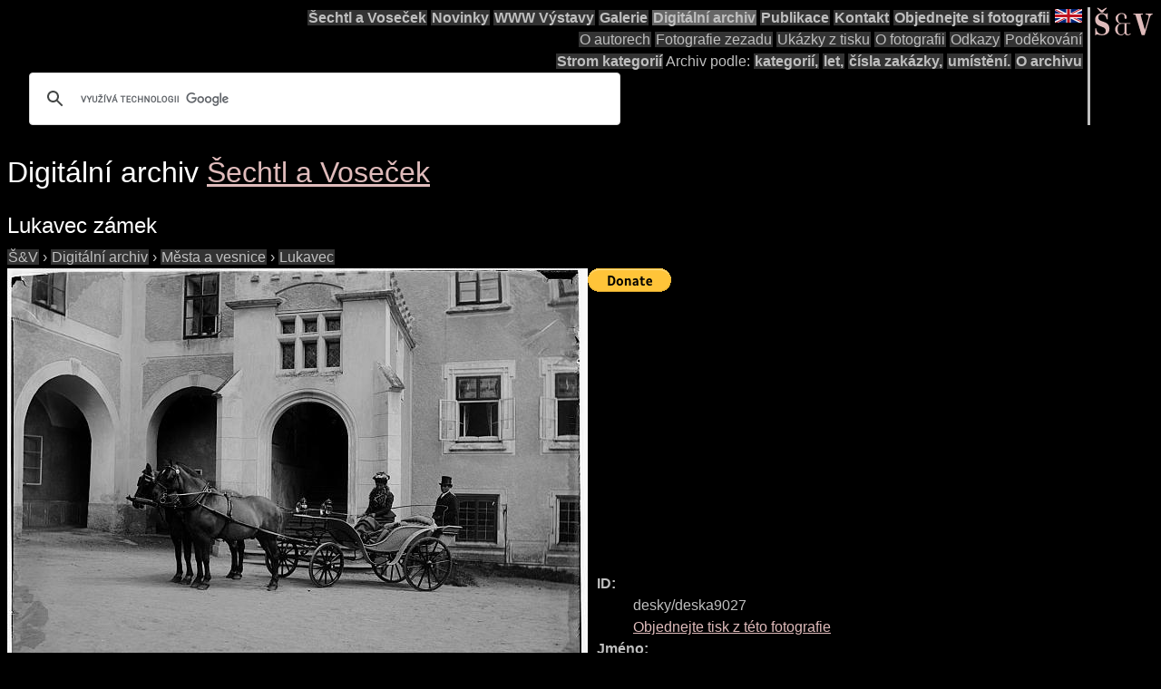

--- FILE ---
content_type: text/html; charset=utf-8
request_url: https://www.google.com/recaptcha/api2/aframe
body_size: 114
content:
<!DOCTYPE HTML><html><head><meta http-equiv="content-type" content="text/html; charset=UTF-8"></head><body><script nonce="Ma8EmugP6xEQ7Xcy9qIq0A">/** Anti-fraud and anti-abuse applications only. See google.com/recaptcha */ try{var clients={'sodar':'https://pagead2.googlesyndication.com/pagead/sodar?'};window.addEventListener("message",function(a){try{if(a.source===window.parent){var b=JSON.parse(a.data);var c=clients[b['id']];if(c){var d=document.createElement('img');d.src=c+b['params']+'&rc='+(localStorage.getItem("rc::a")?sessionStorage.getItem("rc::b"):"");window.document.body.appendChild(d);sessionStorage.setItem("rc::e",parseInt(sessionStorage.getItem("rc::e")||0)+1);localStorage.setItem("rc::h",'1770150037782');}}}catch(b){}});window.parent.postMessage("_grecaptcha_ready", "*");}catch(b){}</script></body></html>

--- FILE ---
content_type: image/svg+xml
request_url: https://sechtl-vosecek.ucw.cz/cz/images/english.svg
body_size: 657
content:
<?xml version="1.0" encoding="UTF-8"?>
<svg xmlns="http://www.w3.org/2000/svg" viewBox="0 0 60 30" width="1200" height="600">
<clipPath id="s">
	<path d="M0,0 v30 h60 v-30 z"/>
</clipPath>
<clipPath id="t">
	<path d="M30,15 h30 v15 z v15 h-30 z h-30 v-15 z v-15 h30 z"/>
</clipPath>
<g clip-path="url(#s)">
	<path d="M0,0 v30 h60 v-30 z" fill="#012169"/>
	<path d="M0,0 L60,30 M60,0 L0,30" stroke="#fff" stroke-width="6"/>
	<path d="M0,0 L60,30 M60,0 L0,30" clip-path="url(#t)" stroke="#C8102E" stroke-width="4"/>
	<path d="M30,0 v30 M0,15 h60" stroke="#fff" stroke-width="10"/>
	<path d="M30,0 v30 M0,15 h60" stroke="#C8102E" stroke-width="6"/>
</g>
</svg>